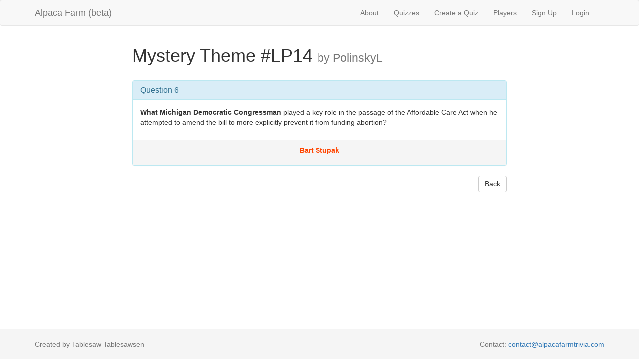

--- FILE ---
content_type: text/html; charset=utf-8
request_url: https://alpacafarmtrivia.herokuapp.com/questions/12246
body_size: 2655
content:
<!DOCTYPE html>
<html>
<head>
  <title>AlpacaFarm</title>
  <link rel="stylesheet" media="all" href="/assets/application-b12c99378c13cc251766fb6bbdf0395b1c98c9238c81e6ed62689b4091eb9c8a.css" data-turbolinks-track="true" />
  <script src="/assets/application-6571d537e6a73d9208feecb434b5a59ec3bb0aaca023c54ac964d5ac5b0ecc61.js" data-turbolinks-track="true"></script>
  <meta name="csrf-param" content="authenticity_token" />
<meta name="csrf-token" content="G/ZyhdA8l9eU/Jhkg+a3sqF11CaijvsxwvVl50Whx7IQCt8mhsvGVzvo2C13R9Xn/8F0rc4xmiEoklAdEUXwtA==" />
  <meta name="viewport" content="width=device-width, initial-scale=1">
</head>
<body>

  <div class="navbar navbar-default">
  <div class="container">
    <div class="navbar-header">
      <button type="button" class="navbar-toggle collapsed"
              data-toggle="collapse" data-target="#collapsibleMenu">
        <span class="icon-bar"></span>
        <span class="icon-bar"></span>
        <span class="icon-bar"></span>
      </button>
      <a class="navbar-brand" href="/">Alpaca Farm (beta)</a>
    </div>
    <div class="collapse navbar-collapse navbar-right" id="collapsibleMenu">
      <ul class="nav navbar-nav">
        <li><a href="/about">About</a></li> 
        <li><a href="/quizzes">Quizzes</a></li> 
        <li><a href="/quizzes/new">Create a Quiz</a></li> 
        <li><a href="/players">Players</a></li>
          <li>
    <a href="/users/sign_up">Sign Up</a>
  </li>

          <li>
  <a href="/users/sign_in">Login</a>  
  </li>

      </ul>
    </div>
  </div>
</div>

  

  <div class="container">
    <div class="row">
  <div class="col-xs-8 col-xs-offset-2">
    <h1 class="page-header">
      Mystery Theme #LP14
      <small> by PolinskyL</small>
    </h1>
    <div class="panel panel-info">
      <div class="panel-heading">
        <h2 class="panel-title">Question 6</h2>
      </div>
      <div class="question-body">
        <p><b>What Michigan Democratic Congressman</b> played a key role in the passage of the Affordable Care Act when he attempted to amend the bill to more explicitly prevent it from funding abortion?</p>

      </div>
      <div class="revealed-answer">
        <p>Bart Stupak</p>
        </p>
      </div>
    </div>


    <a class="btn btn-default pull-right" href="/quizzes/1021">Back</a>
  </div>
</div>

  </div>
  
  <footer class="footer">
  <div class="container">
    <p class="text-muted">
      Created by Tablesaw Tablesawsen
      <span class="pull-right">
        Contact:
        <a href="mailto:contact@alpacafarmtrivia.com">contact@alpacafarmtrivia.com</a>
      </span>
    </p>
  </div>
</footer>


</body>
</html>
